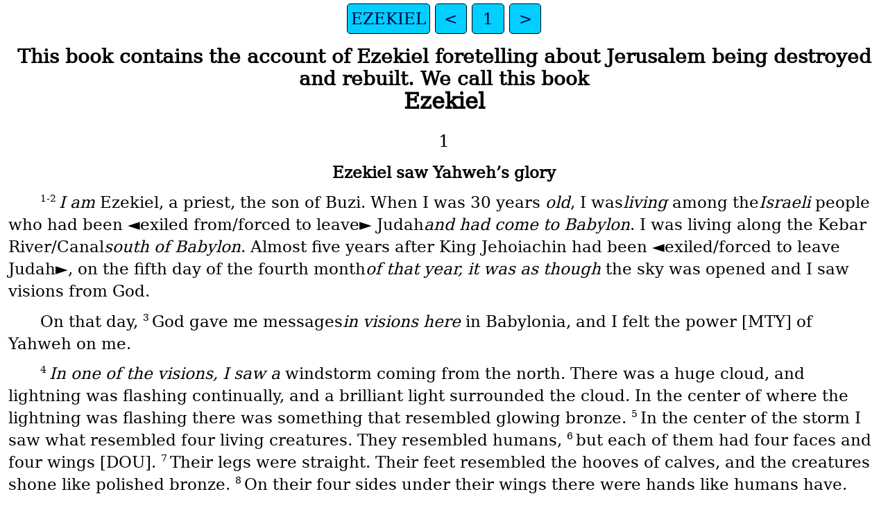

--- FILE ---
content_type: text/html
request_url: https://ebible.org/eng-t4t/EZK01.htm
body_size: 2320
content:
<!DOCTYPE html>
<html lang="en">
<head>
<meta charset="UTF-8" />
<link rel="stylesheet" href="dejavuserif.css" type="text/css" />
<meta name="viewport" content="user-scalable=yes, initial-scale=1, minimum-scale=1, width=device-width"/>
<title>Translation for Translators EZEKIEL 1</title>
<meta name="keywords" content="Translation for Translators, eng, Holy Bible, Scripture, Bible, Scriptures, New Testament, Old Testament, Gospel" />
<link rel="canonical" href="https://eBible.org/eng-t4t/EZK01.htm" />
</head>
<body>
<ul class='tnav'>
<li><a href='index.htm'>EZEKIEL</a></li>
<li><a href='LAM05.htm'>&lt;</a></li>
<li><a href='EZK.htm'>1</a></li>
<li><a href='EZK02.htm'>&gt;</a></li>
</ul>
<div class="main">
 <div class='mt2'>This book contains the account of Ezekiel foretelling about Jerusalem being destroyed and rebuilt. We call this book  </div><div class='mt'>Ezekiel   
</div><div class='chapterlabel' id="V0"> 1</div><div class='s'>Ezekiel saw Yahweh’s glory </div> <div class='p'> <span class="verse" id="V1">1-2&#160;</span><span class='add'>I am</span> Ezekiel, a priest, the son of Buzi. When I was 30 years <span class='add'>old</span>, I was<span class='add'>living</span> among the<span class='add'>Israeli</span> people who had been ◄exiled from/forced to leave► Judah<span class='add'>and had come to Babylon</span>. I was living along the Kebar River/Canal<span class='add'>south of Babylon</span>. Almost five years after King Jehoiachin had been ◄exiled/forced to leave Judah►, on the fifth day of the fourth month<span class='add'>of that year, it was as though</span> the sky was opened and I saw visions from God.  </div><div class='p'>On that day,   <span class="verse" id="V3">3&#160;</span>God gave me messages<span class='add'>in visions here</span> in Babylonia, and I felt the power [MTY] of Yahweh on me.   </div><div class='p'> <span class="verse" id="V4">4&#160;</span><span class='add'>In one of the visions, I saw a</span> windstorm coming from the north. There was a huge cloud, and lightning was flashing continually, and a brilliant light surrounded the cloud. In the center of where the lightning was flashing there was something that resembled glowing bronze.   <span class="verse" id="V5">5&#160;</span>In the center of the storm I saw what resembled four living creatures. They resembled humans,   <span class="verse" id="V6">6&#160;</span>but each of them had four faces and four wings [DOU].   <span class="verse" id="V7">7&#160;</span>Their legs were straight. Their feet resembled the hooves of calves, and the creatures shone like polished bronze.   <span class="verse" id="V8">8&#160;</span>On their four sides under their wings there were hands like humans have.   <span class="verse" id="V9">9&#160;</span>As the four creatures<span class='add'>stood there, they formed a circle/square</span>, with their wings touching each other. They did not turn when they were moving; they went straight ahead.   </div><div class='p'> <span class="verse" id="V10">10&#160;</span>Each<span class='add'>of the creatures had four faces</span>. The face that was in front <span class='add'>of each one was a face that </span> resembled a human face. The face on the right side resembled a lion’s face. The face on the left side resembled an ox’s face. The face in back resembled an eagle’s face.   <span class="verse" id="V11">11&#160;</span>Two of each creature’s wings were lifted up and touched the wings of the creatures that were on each side. The other two wings were folded against the creature’s body.   <span class="verse" id="V12">12&#160;</span>The creatures went straight ahead in whatever direction the spirit<span class='add'>that controlled/guided them</span> wanted them to go, without changing directions while they were moving.   <span class="verse" id="V13">13&#160;</span>The<span class='add'>four</span> creatures resembled burning coals or torches. A blazing fire moved back and forth among the creatures, and lighting flashed from among them.   <span class="verse" id="V14">14&#160;</span>The creatures moved back and forth<span class='add'>extremely rapidly</span>, like [SIM] flashes of lightning.   </div><div class='p'> <span class="verse" id="V15">15&#160;</span>While I looked at the four living creatures, I saw a wheel on the ground beside each of them.   <span class="verse" id="V16">16&#160;</span>Each of the wheels was the same, and they all shone like [SIM] ◄chrysolite/a valuable green stone►. Each seemed to have one wheel inside another wheel.   <span class="verse" id="V17">17&#160;</span>Whenever they moved, they would go straight in one of the four directions that they faced; they did not turn<span class='add'>in another direction</span> while they moved.   <span class="verse" id="V18">18&#160;</span>The rims of the wheels were covered with eyes.   </div><div class='p'> <span class="verse" id="V19">19&#160;</span>Whenever the living creatures moved, the wheels moved with them. <span class='add'>So</span> whenever the creatures rose from the ground, the wheels<span class='add'>also</span> rose up.   <span class="verse" id="V20">20&#160;</span>Wherever the spirit<span class='add'>that controlled the creatures</span> wanted the creatures to go, they went, and the wheels went with them, because the spirit<span class='add'>that controlled/guided them</span> was in the wheels [DOU].   <span class="verse" id="V21">21&#160;</span>Whenever the creatures moved, the wheels moved. Whenever the creatures stood<span class='add'>still</span>, the wheels stopped. Whenever the creatures rose up from the ground, the wheels rose up with them.   </div><div class='p'> <span class="verse" id="V22">22&#160;</span>Above the heads of the creatures there was something that resembled a dome. It shone like ice (OR, crystal) shines, and it was awesome.   <span class="verse" id="V23">23&#160;</span>Under the dome, the creatures stretched out their wings. Each one had two wings; <span class='add'>each wing</span> stretched towards the creature that<span class='add'>was next to</span> it, and two wings that were against the creature’s body.   <span class="verse" id="V24">24&#160;</span>Whenever the creatures moved, their wings made a sound that resembled the roar made by a rushing stream. It also sounded like the voice of Almighty God, and like [SIM] the noise of a huge army marching. Whenever the creatures stood still<span class='add'>on the ground</span>, they lowered their wings.   </div><div class='p'> <span class="verse" id="V25">25&#160;</span>While they stood<span class='add'>on the ground</span> with their wings lowered, there was a voice from the dome that was over their heads.   <span class="verse" id="V26">26&#160;</span>Above the dome was something that resembled a<span class='add'>huge</span> throne<span class='add'>that was made of a huge</span> ◄sapphire/valuable blue stone►. Sitting on the throne was someone that resembled a human.   <span class="verse" id="V27">27&#160;</span>I saw that above his waist his body resembled metal that was glowing as though it had<span class='add'>a very hot</span> fire inside it. And I saw that below his waist there was a very brilliant light that surrounded him.   <span class="verse" id="V28">28&#160;</span>It<span class='add'>shone</span> like [SIM] a rainbow shines in the clouds on a rainy day.  </div><div class='p'>That was the brilliant light that represented the presence of Yahweh. When I saw it, I prostrated myself on the ground, and I heard him speak.   </div><ul class='tnav'>
<li><a href='index.htm'>EZEKIEL</a></li>
<li><a href='LAM05.htm'>&lt;</a></li>
<li><a href='EZK.htm'>1</a></li>
<li><a href='EZK02.htm'>&gt;</a></li>
</ul>
<div class="footnote">
<hr />
</div>
<div class="copyright">

<p align="center"><a href='copyright.htm'>© 2008-2017 Ellis W. Deibler, Jr.</a></p>
</div>
</div></body></html>
